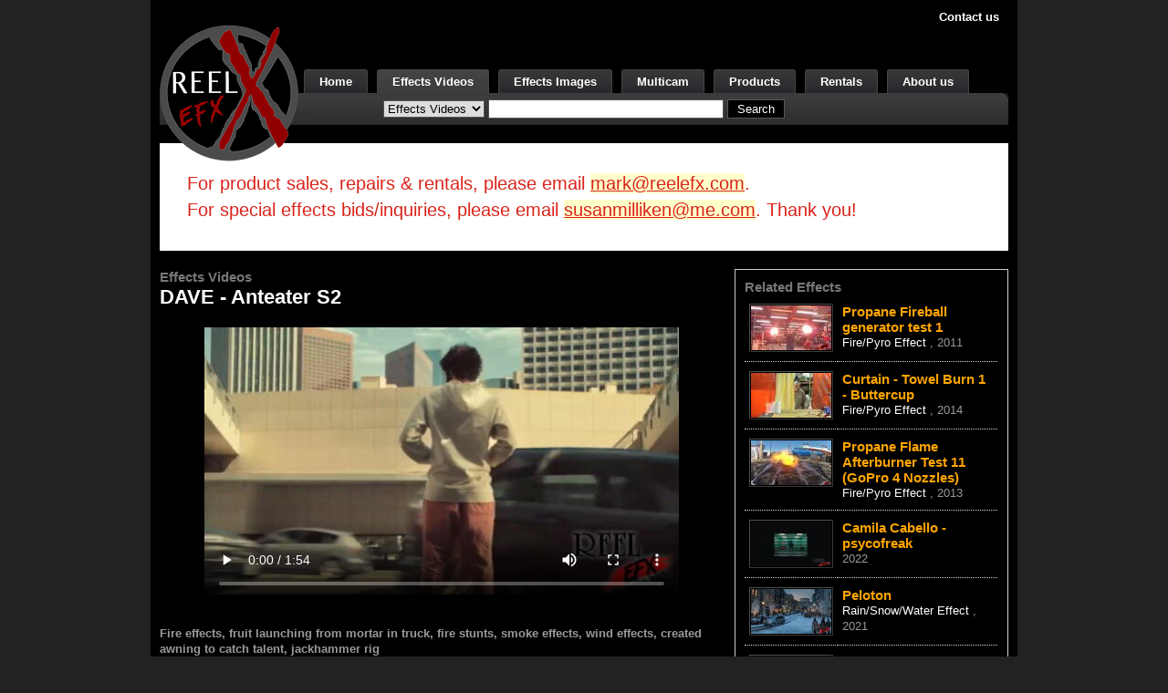

--- FILE ---
content_type: text/html; charset=UTF-8
request_url: https://www.reelefx.com/effect.4558
body_size: 3510
content:
<!DOCTYPE HTML PUBLIC "-//W3C//DTD HTML 4.01//EN"
"http://www.w3.org/TR/html4/strict.dtd">
<html lang="en">
<head>


	

	

			<!-- Global site tag (gtag.js) - Google Analytics -->
		<script async src="https://www.googletagmanager.com/gtag/js?id=G-9NRXGQWWKW"></script>
		<script>
		window.dataLayer = window.dataLayer || [];
		function gtag(){dataLayer.push(arguments);}
		gtag('js', new Date());
		gtag('config', 'G-9NRXGQWWKW');
		</script>
	



	<title>Reel EFX, Inc - ReelEFX.com</title>


	<link rel="shortcut icon" href="/img/logo/favicon.png" type="image/x-icon"/>


	<!--
		meta tags
	-->
	<meta content="text/html; charset=utf-8" http-equiv="content-type">


	<meta name="title" content="">
	<meta name="description" content="">
	<meta name="keywords" content="">


	<!--
		CSS File
	-->
	<link rel="stylesheet" type="text/css" href="/css/bootstrap-custom/3.3.5/bootstrap.min.css">
	<link rel="stylesheet" type="text/css" href="/css/yui-2.3.1-reset-fonts-grids.css">


	<!--
		Site CSS
	-->
	<link rel="stylesheet" type="text/css" href="/css/site-black.css?2020-03-23">


	<!--
		jQuery
	-->
	<script src="https://ajax.googleapis.com/ajax/libs/jquery/1.12.4/jquery.min.js"></script>


	<!--
		Flash Player JS
	-->
	<script type="text/javascript" src="/js/swfobject.js"></script>


	<!--
		lightbox
	-->
	<link rel="stylesheet" href="/js/lightbox/2.6/css/lightbox.css" type="text/css" media="screen">
	<script type="text/javascript" src="/js/lightbox/2.6/js/lightbox.js"></script>


	<!--
		lightcase
	-->
	<link rel="stylesheet" type="text/css" href="/js/lightcase/2.3.4/src/css/lightcase.css">
	<script type="text/javascript" src="/js/lightcase/2.3.4/src/js/lightcase.js"></script>

</head>
<body class="yui-skin-sam">


	




	<div id="fb-root"></div>
	<script>(function(d, s, id) {
	  var js, fjs = d.getElementsByTagName(s)[0];
	  if (d.getElementById(id)) return;
	  js = d.createElement(s); js.id = id;
	  js.src = "//connect.facebook.net/en_US/all.js#xfbml=1";
	  fjs.parentNode.insertBefore(js, fjs);
	}(document, 'script', 'facebook-jssdk'));</script>


	<div id=doc2 class="yui-t6">

		<!-- HEADER -->
		<div id=hd>
	<span class=hd-links>
		<a href="/help/contact">Contact us</a>
			</span>

	<table><tr>
		<td class=logo>
			<div>
				<a href="/" aria-label="ReelEFX Logo"><img src="/img/logo/logo_black.png" alt="ReelEFX logo"></a>
			</div>
		</td><!-- /logo -->

		<td class=nav>
			<ul>
				<li ><a href="/">Home</a></li>

				<li class=sel><a href="/effect-list">Effects Videos</a></li>
				<li ><a href="/effect-picture-list">Effects Images</a></li>

				<li ><a href="/multicam-list">Multicam</a></li>
				<li ><a href="/product-list">Products</a></li>
								<li ><a href="/rental-category-list">Rentals</a></li>
				<li ><a href="/help/about">About us</a></li>
			</ul>
		</td>
	</tr></table>

	<div class=sub-nav>
		<form name=search_form method=get action="/search">
			<label class="hide" for="header-search-t">Type</label>
			<select id="header-search-t" name=t>
				<option value=effect selected>Effects Videos</option>
				<option value=picture >Effects Images</option>
				<option value=product >Products</option>
				<option value=rental >Rentals</option>
			</select>
			<label class="hide" for="header-search-q">Query</label>
			<input type=text class=text id="header-search-q" name="q" value="">
			<input type=submit class=button value=Search>
		</form>
	</div>

</div><!-- /hd -->
		<!-- HEADER -->

		<!-- Body -->
		<div id=bd>
			



<div class="alert">
For product sales, repairs & rentals, please email <a href="mailto:mark@reelefx.com">mark@reelefx.com</a>.<br>
For special effects bids/inquiries, please email <a href="mailto:susanmilliken@me.com">susanmilliken@me.com</a>. Thank you!
</div>


<div id=yui-main><div class=yui-b>

	<div style="font-size:15px; font-weight:bold; color:#777;">
		Effects Videos

			</div>

	
	<h1>DAVE - Anteater S2</h1>

			<div style="text-align:center; margin:10px 0px 20px;">
			<video class="video-player" width="520" height="313" controls autobuffer
				poster="https://img.buildful.com/data/s3.us-east-1.wasabisys.com/web-us/4/efx/effect/4558/519x292.jpg">
				<source src="https://video.buildful.com/data/s3.us-east-1.wasabisys.com/web-us/4/efx/effect/4558.mp4" type="video/mp4">
				Your browser does not support the video tag.
			</video>
		</div>
	
	
	<div class=yui-g>

		<b>Fire effects, fruit launching from mortar in truck, fire stunts, smoke effects, wind effects, created awning to catch talent, jackhammer rig</b>

		
		
		<hr size=1 style="border:solid 1px #eee; margin-top:15px; margin-bottom:15px;">

		<div class="yui-u first">

			
							<div>
					More
					<a href="/effect-list?id=1">
						Fire/Pyro Effects
					</a>
				</div>
			
							<div>
					Agency: <b>FX</b>
				</div>
			
			
			
			
			
					</div>

		<div class="yui-u" style="color:#888;">

							<div>
					Product: <b>Dave Season 2 Anteater</b>
				</div>
			
							<div>
					Production Company: <b>Loud Whisper</b>
				</div>
			
			
							<div>
					Production Designer: <b>Marc Benacerraf</b>
				</div>
			
			<div>
				Date: <b>June, 2021</b>
			</div>
		</div>
	</div>

	
	

	</div><!-- yui-b --></div><!-- yui-main -->

	<div class=yui-b>
		
<div class="side-box" style="border:solid 1px #ccc; padding:10px; margin-bottom:20px;">

	<div style="font-size:15px; font-weight:bold; color:#777;">
		Related Effects
	</div>

	<table class=tlist>

					<tr>
				<td width=1>
					<div class=image>
						<a href="/effect.1723/">
															<img src="https://img.buildful.com/data/s3.us-east-1.wasabisys.com/web-us/4/efx/effect/1723/88x49.jpg" title='Propane Fireball generator test 1    Image' alt='Propane Fireball generator test 1    Image' aria-label='Propane Fireball generator test 1    Image'>
													</a>
					</div>
				</td>
				<td>
					<div class=title>
						<a href="/effect.1723/">
							Propane Fireball generator test 1   						</a>
					</div>
					<div class=about>
													<a href="/effect-list?id=1">
								Fire/Pyro Effect
							</a>,
												2011					</div>
				</td>
			</tr>
					<tr>
				<td width=1>
					<div class=image>
						<a href="/effect.3711/">
															<img src="https://img.buildful.com/data/s3.us-east-1.wasabisys.com/web-us/4/efx/effect/3711/88x49.jpg" title='Curtain - Towel Burn 1 - Buttercup Image' alt='Curtain - Towel Burn 1 - Buttercup Image' aria-label='Curtain - Towel Burn 1 - Buttercup Image'>
													</a>
					</div>
				</td>
				<td>
					<div class=title>
						<a href="/effect.3711/">
							Curtain - Towel Burn 1 - Buttercup						</a>
					</div>
					<div class=about>
													<a href="/effect-list?id=1">
								Fire/Pyro Effect
							</a>,
												2014					</div>
				</td>
			</tr>
					<tr>
				<td width=1>
					<div class=image>
						<a href="/effect.3038/">
															<img src="https://img.buildful.com/data/s3.us-east-1.wasabisys.com/web-us/4/efx/effect/3038/88x49.jpg" title='Propane Flame Afterburner Test 11 (GoPro 4 Nozzles) Image' alt='Propane Flame Afterburner Test 11 (GoPro 4 Nozzles) Image' aria-label='Propane Flame Afterburner Test 11 (GoPro 4 Nozzles) Image'>
													</a>
					</div>
				</td>
				<td>
					<div class=title>
						<a href="/effect.3038/">
							Propane Flame Afterburner Test 11 (GoPro 4 Nozzles)						</a>
					</div>
					<div class=about>
													<a href="/effect-list?id=1">
								Fire/Pyro Effect
							</a>,
												2013					</div>
				</td>
			</tr>
							<tr>
				<td width=1>
					<div class=image><a href="/effect.4564/"><img src="https://img.buildful.com/data/s3.us-east-1.wasabisys.com/web-us/4/efx/effect/4564/88x49.jpg" title='Camila Cabello - psycofreak Image' alt='Camila Cabello - psycofreak Image' aria-label='Camila Cabello - psycofreak Image'></a></div>
				</td>
				<td>
					<div class=title>
						<a href="/effect.4564/">
							Camila Cabello - psycofreak						</a>
					</div>
					<div class=about>
												2022					</div>
				</td>
			</tr>
					<tr>
				<td width=1>
					<div class=image><a href="/effect.4562/"><img src="https://img.buildful.com/data/s3.us-east-1.wasabisys.com/web-us/4/efx/effect/4562/88x49.jpg" title='Peloton Image' alt='Peloton Image' aria-label='Peloton Image'></a></div>
				</td>
				<td>
					<div class=title>
						<a href="/effect.4562/">
							Peloton						</a>
					</div>
					<div class=about>
													<a href="/effect-list?id=3">
								Rain/Snow/Water Effect
							</a>,
												2021					</div>
				</td>
			</tr>
					<tr>
				<td width=1>
					<div class=image><a href="/effect.4570/"><img src="https://img.buildful.com/data/s3.us-east-1.wasabisys.com/web-us/4/efx/effect/4570/88x49.jpg" title='Pinpoint Delivery - Piedivers - Domino&rsquo;s Pizza Commercial Image' alt='Pinpoint Delivery - Piedivers - Domino&rsquo;s Pizza Commercial Image' aria-label='Pinpoint Delivery - Piedivers - Domino&rsquo;s Pizza Commercial Image'></a></div>
				</td>
				<td>
					<div class=title>
						<a href="/effect.4570/">
							Pinpoint Delivery - Piedivers - Domino’s Pizza Commercial						</a>
					</div>
					<div class=about>
													<a href="/effect-list?id=10">
								Flying/Rigging Effect
							</a>,
												2023					</div>
				</td>
			</tr>
		
	</table>

	<div style="text-align:right; font-weight:bold;">
		<a href="/effect-list">See More Feature Effects</a>
	</div>
</div>
		<div class="side-box" style="border:solid 1px #ccc; padding:10px; margin-bottom:20px;">

	<table class=tlist>
		<tr>
			<td width=1>
				<div class=image><a href="/rental-category-list"><img src="/img/site/rental.gif" alt="Rentals"></a></div>
			</td>
			<td>
				<div class=title><a href="/rental-category-list">Rentals</a></div>
				<div class=about>
					Reel EFX has a complete rental department with special effects equipment to meet your needs
				</div>
			</td>
		</tr>

		<tr>
			<td width=1>
				<div class=image><a href="/product-list"><img src="/img/site/product.gif" alt="Products"></a></div>
			</td>
			<td>
				<div class=title><a href="/product-list">Products</a></div>
				<div class=about>
					Reel EFX has a wide array of effects products for purchase.
				</div>
			</td>
		</tr>

		<tr>
			<td width=1>
				<div class=image><a href="https://www.reelstages.com" target="_blank"><img src="/img/site/stage.gif" alt="Stage Rental"></a></div>
			</td>
			<td>
				<div class=title><a href="https://www.reelstages.com/" target="_blank">Stage Rental</a></div>
				<div class=about>
					Reel EFX has stage space available, with production offices & truck parking.
				</div>
			</td>
		</tr>

			</table>


	<table class=tlist>
		<tr>
			<td width=1>
				<div class=image><a href="/multicam-list"><img src="/img/site/multicam.gif" alt="Digital Multicam"></a></div>
			</td>
			<td>
				<div class=title><a href="/multicam-list">Digital Multicam</a></div>
				<div class=about>
					Still camera array which permits the creation of a variety of visual effects.
				</div>
			</td>
		</tr>
	</table>


	<table class=tlist>
		<tr>
			<td width=1>
				<div class=image><a href="/effect-list?id=13"><img src="/img/site/tornado.gif" alt="50 Foot Man-Made Tornado"></a></div>
			</td>
			<td>
				<div class=title><a href="/effect-list?id=13">50 Foot Man-Made Tornado</a></div>
				<div class=about>
					Reel EFX owns the patent on man-made tornado
				</div>
			</td>
		</tr>
	</table>


	<table class=tlist>
		<tr>
			<td style="border:none;" width=1>
				<div class=image><a href="/effect-list?id=25"><img src="/img/site/about/Chicken_125x150.jpg" alt="Reel Chicken" width=67></a></div>
			</td>
			<td style="border:none;">
				<div class=title><a href="/effect-list?id=25">Reel Chicken</a></div>
				<div class=about>
					Chicken. Arrived at the Reel Efx doorstep recently. His motives remain unclear.
				</div>
			</td>
		</tr>
	</table>


</div>
	</div>

		</div>
		<!-- Body -->


		<div id=ft>

	<div id=ft-search>
		<form name=search_form method=get action="/search">
			<label class="hide" for="footer-search-t">Type</label>
			<select id="footer-search-t" name=t>
				<option value=effect >Physical Effects</option>
				<option value=product >Products</option>
				<option value=rental >Rentals</option>
			</select>
			<label class="hide" for="footer-search-q">Query</label>
			<input type=text class=text id="footer-search-q" name=q value="">
			<input type=submit class=button value=Search>
		</form>
	</div>

	<div id=ft-contact>
		<div id=ft-nav>
			Reel EFX |
			5539 Riverton Avenue |
			North Hollywood, CA 91601 |
			Phone: 818.762.1710 |
			Fax: 818.762.1734
		</div>
	</div>

	<div id=ft-copy>
		Copyright Reserved. Reel EFX 2026	</div>

</div><!-- /ft -->
	</div><!-- /docx -->


	

</body>
</html>

--- FILE ---
content_type: text/css
request_url: https://www.reelefx.com/css/site-black.css?2020-03-23
body_size: 3771
content:
/************************
	layout
**************************/

body { background:#222; }

#doc2
{ background:#000; color:#999; }

#hd
{ padding:10px; }

#bd
{ padding:10px; }

#ft
{ padding:10px; }


/*********************
	HEADER
*********************/
#hd table
{ width:100%; border:none; }

#hd .logo {
    /* Allow content (the 100px logo) to visually extend outside
       the 50px cell boundary */
    overflow: visible;
    /* Important: Must set vertical alignment to the top to ensure the
       visible part is the top of the logo, preventing it from being
       cut off at the top (which happens with default 'middle' alignment) */
    vertical-align: top;
    /* Set position to relative to establish a context for absolute positioning
       of the logo or its container if needed, though 'overflow: visible'
       and 'vertical-align: top' often suffice. */
    position: relative;
}

/* Optional but good practice: Ensure the inner div also allows overflow */
#hd .logo > div {
    height:75px;
    overflow: visible;
    /* Setting position to relative or absolute here can also help
       it float above other content */
    position: relative;
    z-index: 10; /* Ensures the logo appears above other elements */
}

#hd .nav
{ text-align:center; height:72px; padding-top:49px; white-space:nowrap; }

#hd .hd-links
{ color:#aaa; font-weight:bold; float:right; margin-right:10px; }

#hd .sub-nav
{ height:28px; background:#eee url('/img/bg/sub-nav_black.gif') no-repeat top; white-space:nowrap; padding-top:7px; text-align:center; }

#hd .sub-nav .text
{ width:250px; padding:2px 3px; }

#hd .sub-nav .button
{ padding-left:10px; padding-right:10px; background:#000; color:#fff; padding-top:2px; padding-bottom:2px; }

#hd .sub-nav input, #hd .sub-nav select { border:solid 1px #555; }


/************************
	NAVIGATION
************************/

#hd .nav
{ height:26px; white-space:nowrap; clear:both; }

#hd .nav li
{
	float:left; border:solid 1px #444; border-bottom:none; margin-right:10px; font-weight:bold;
	border-top-left-radius: 3px;
	border-top-right-radius: 3px;
	-moz-border-radius-topleft: 3px;
	-moz-border-radius-topright: 3px;
	-webkit-border-top-left-radius: 3px;
	-webkit-border-top-right-radius: 3px;
}

#hd .nav li a:link,
#hd .nav li a:visited,
#hd .nav li a:hover,
#hd .nav li a:active
{ color:#fff; background:#CCCDD2 url('/img/bg/grad-purple1_black.gif') repeat-x top; padding:0 16px; height:25px; line-height:25px; margin:0px; display:block; vertical-align:middle; text-decoration:none; }

#hd .nav li a:hover
{ color:#fff; background:#CCCDD2 url('/img/bg/grad-purple1_black.gif') repeat-x top; }

#hd .nav li.sel a:link,
#hd .nav li.sel a:visited,
#hd .nav li.sel a:hover,
#hd .nav li.sel a:active
{ color:#fff; background:#d6d6d6 url('/img/bg/grad-gray5_black.gif') repeat-x bottom; font-weight:bold; }



/*
	Required for IE
*/
* html .nav li a,
* html .sub-nav li a
{ width:25px; }



/************************
	content-nav
************************/
.content-nav {
	-moz-border-radius: 5px;
	-webkit-border-radius: 5px;
	border-radius: 5px; /* future proofing */
	-khtml-border-radius: 5px; /* for old Konqueror browsers */

	font-size:12px;
	background:#f3f3f3;
	padding:15px 15px;
	margin-top:-20px;
}
.content-nav a {
	-moz-border-radius: 5px;
	-webkit-border-radius: 5px;
	border-radius: 5px; /* future proofing */
	-khtml-border-radius: 5px; /* for old Konqueror browsers */

	background:#eee;
	border:solid 1px #ddd;
	padding:5px;
}
.content-nav a:hover {
	background:#ddd;
	text-decoration:none;
}
.content-nav b {
	-moz-border-radius: 5px;
	-webkit-border-radius: 5px;
	border-radius: 5px; /* future proofing */
	-khtml-border-radius: 5px; /* for old Konqueror browsers */

	background:#ddd;
	border:solid 1px #ddd;
	padding:5px;
}

/********************
	FOOTER
********************/

#ft
{ font-size:11px; }

#ft-search
{ font-size:13px; border-top:solid 1px #d6d6d6; background:#222; color:#fff; text-align:center; padding:8px 0; }

#ft-search .text
{ width:250px; padding:2px 3px; }

#ft-search .button
{ padding-left:10px; padding-right:10px; background:#000; color:#fff; padding-top:2px; padding-bottom:2px; }

#ft-contact
{ color:#555; border-top:solid 1px #d6d6d6; background:#222; color:#fff; text-align:center; padding:3px; }

#ft-copy
{ color:#555; border-top:solid 1px #d6d6d6; padding-top:5px; text-align:center; }

#ft-search input, #ft-search select { border:solid 1px #555; line-height:16px; }


/********************
	GRID
********************/
.full-grid .grid-cell
{ width:118px; float:left; text-align:center; }



/********************
	FORM
********************/
.form-hd { background:#31619c; margin:0px; padding:3px 10px; }
.form-bd { background:#fff; margin:0px; padding:3px 10px; border-left:solid 1px #bbb; border-right:solid 1px #bbb; }
.form-ft { background:#f0f0f0; margin:0px; padding:3px 10px; border:solid 1px #bbb; border-top:solid 1px #ddd; }
.form-hd .button, .form-hd .abutton { text-decoration:none; padding:0px 20px; background:#21517c; color:#fff; border-bottom:solid 1px #01316c; border-right:solid 1px #01316c; border-top:solid 1px #61949c; border-left:solid 1px #61949c; }
.form-ft .button, .form-ft .abutton { text-decoration:none; padding:0px 20px; background:#fff; color:#404040; border-bottom:solid 1px #666666; border-right:solid 1px #666666; border-top:solid 1px #aaaaaa; border-left:solid 1px #aaaaaa; }

.form-hd .button, .form-ft .button { font-weight:bold; }
.form-hd .abutton, .form-ft .abutton { padding-top:1px; padding-bottom:1px; }

.field { margin:12px 0px; }
.field label { float:left; width:160px; text-align:right; font-weight:bold; color:#333; margin-right:10px; }
.field div { float:left; }
.field p { font-size:85%; color:#555; }
.field .text { width:250px; }
.field .textarea { width:350px; height:100px; }
.field .select { }
.field .select-date { float:left; }
.field .button { padding:0px 20px; margin-right:10px; }





/****************************
	BUTTON
****************************/
.button-div,
.abutton-div
{  }

.abutton-div a:link, .abutton-div a:visited, .abutton a:hover, .abutton a:active
{ color:#369; background: url('/img/bg/grad-purple1.gif') repeat-x bottom; font-weight:bold; text-decoration:none; padding:3px 20px; border:solid 1px #CCCDD2; height:25px; line-height:25px; display:inline-block; vertical-align:middle; }



/***************************
	LIST
***************************/
.tlist {
	width:100%;
}
.tlist th {
	background:#666;
	border:solid 1px #ccc;
	border-bottom:1px solid #ccc;
	font-weight:bold;
	padding:3px 5px;
	color:#fff;
}
.tlist td
{ vertical-align:top; padding:10px 5px; border-bottom:dotted 1px #d8d8d8; }

.tlist tr.inactive td
{ background: #ddd; color: #888; }

.tlist th a:link, .tlist th a:visited, .tlist th a:hover, .tlist th a:active
{ float:right; color:#fff; font-size:77%; font-weight:normal; }

.tlist .minify { width:1px; }
.tlist .nowrap { white-space:nowrap; }

.image { padding:1px; background:url('/img/site/vs_s2_dropshadow_black.gif') bottom right no-repeat; }
.image img { border:solid 1px #000; }

.tlist .user { font-size:13px; font-weight:bold; padding-bottom:3px; }
.tlist .title { font-size: 15px; font-weight:bold; }
.tlist .date { font-size:11px; color:#888; font-weight:normal; }
.tlist .price { font-size:12px; color:#693; font-weight:bold; padding-bottom:3px; }
.tlist .body { font-size:12px; color:#000; margin:5px 0; }
.tlist .funct { font-size:10px; padding-top:5px; text-transform:uppercase; }


.dotted-bottom-border { background:url('/img/bg/dot-999966.gif') repeat-x bottom; }
.dotted-top-border { background:url('/img/bg/dot-999966.gif') repeat-x top; }



.grid-picture .grid-cell { width:185px; margin:20px 0px 0px; float:left; }
	.grid-picture .frame { border:solid 1px #ccc; padding:1px; margin-left:30px; }
	.grid-picture .info { font-size:11px; color:#999; }
	.grid-picture .action { color:#ccc; font-size:12px; text-align:center; }
	.grid-picture .action a { text-decoration:none; margin:5px 5px;}


.grid-picture-f .grid-cell { width:146px; margin:20px 0px 0px; float:left; }
	.grid-picture-f .frame { border:solid 1px #ccc; padding:1px; margin-left:10px; }
	.grid-picture-f .info { font-size:11px; color:#999; }
	.grid-picture-f .action { color:#ccc; font-size:12px; text-align:center; }
	.grid-picture-f .action a { text-decoration:none; margin:5px 10px;}


.grid-picture-g {}
.grid-picture-g .grid-cell { width:161px; margin:20px 0px 0px; float:left; text-align:right; }
.grid-picture-g .grid-cell-first { width:120px; text-align:left; }
	.grid-picture-g .frame { border:solid 1px #ccc; padding:1px; margin-left:10px; }
	.grid-picture-g .info { font-size:11px; color:#999; }
	.grid-picture-g .action { color:#ccc; font-size:12px; text-align:center; }
	.grid-picture-g .action a { text-decoration:none; margin:5px 10px;}

.grid-picture-g .grid-cell-first .frame { margin-left:0px; }

/****************************
	PAGE BLOCK
****************************/
.sect-hd
{ padding:3px 0px; font-size:16px; background:#222; font-weight:bold; }

.sect-sub-hd
{ padding:3px 7px 5px; background:#222; border-top:solid 1px #555; }

.sect-bd
{ background:#000; padding:3px 0px; }

.sect-ft
{ background:#666; padding:3px 10px; }

.sect-hd .action
{ float:right; font-size:14px; color:#666; }

.sect-hd .action a:link,
.sect-hd .action a:visited,
.sect-hd .action a:hover,
.sect-hd .action a:active
{ text-decoration:underline; }


.sect-sub-hd a:link,
.sect-sub-hd a:visited,
.sect-sub-hd a:hover,
.sect-sub-hd a:active
{ font-size:11px; font-weight:bold; margin:0px 4px; }

.sect-sub-hd b
{ font-size:11px; }

.sect-bd .about img { max-width:300px; }

/**********************
	NOTICES
**********************/
.success-notice
{ border: solid 1px #003300; color: #003300; background: #ccffcc; margin: 18px 0px; padding: 10px; }

.failure-notice
{ border: solid 1px #cc0000; color: #cc0000; background: #ffcccc; margin: 18px 0px; padding: 10px; }

.attention-notice_disabled_temporarily
{ border: solid 1px #cc6600; color: #cc6600; background: #ffffcc; margin: 18px 0px; padding: 10px; }



/*********************
	GENERAL
*********************/
.clear
{ clear:both; font-size:1px; } /* this is for ones which do not self clear, such as hd, ft */

body
{ line-height:138.5%; /* default 18px */ font-family:arial; }

img
{ vertical-align:middle; /* absmiddle is depricated */ }

img.frame
{ border:solid 1px #ddd; padding:1px; }

a:link,
a:visited,
a:hover,
a:active
{ color:#fff; text-decoration:none; }

a:hover
{ text-decoration:underline; }

h1
{ margin:0px; padding:5px 0px; color:#fff; font-weight:bold; font-size:22px; }

h2
{ float:right; margin-top:5px; margin-right:5px; vertical-align:middle; }




/**********************
	ALERT
**********************/
.alert {
	background: #fff;
	color: #DA241B;
	font-size:150%;
	padding:30px;
	line-height:150%;
	margin-bottom:20px;
}

.alert a {
	background: #ffc;
	color: #DA241B;
	text-decoration: underline;
}

/**********************
	SELF CLEAR
**********************/
.field:after
{ content:"."; display:block; height:0; clear:both; visibility:hidden; }

.field
{ display:inline-block; }

/* Hides from IE-mac, this is part of the field self clear \*/
* html .field
{ height: 1%; }

.field
{ display:block; }
/* End hide from IE-mac */




/************************
	page navigator
************************/
.pagination
{ margin:30px 0px; text-align:center; font-size:12px; font-family: Arial, Verdana, Helvetica, sans-serif; }

.pagination a:link, .pagination a:visited, .pagination a:hover, .pagination a:active
{ text-decoration: none; font-weight:bold; border:solid 1px #bbb; padding:8px 8px; margin:1px 5px; color:#bbb; }

.pagination li {
	display:inline;
}
.pagination li.active {
	font-weight:bold; color:#000; background:#fff; border:#fff;
	padding:9px 0px;
}

.pagination li.active a {
	border:#fff;
}




/************************
	video page
************************/
div.playerDIV { background:#000; }


/************************
	about page
************************/
.bio_name {
	line-height: 35px;
	font-size: 16px;
	font-weight: bold;
	color: #fff;
}
	.bio_name span {
		font-size:14px;
		color:#bc7905;
	}
.thinborderfloat {
	float: left;
	border: solid 1px #333;
	padding: 5px;
	margin-right: 10px;
	margin-bottom: 10px;
}


/************************
	right column
************************/
.side-box .tlist .title a { color:orange; }


/***********************
        rentals
***********************/
.row * {
  -webkit-box-sizing: border-box;
  -moz-box-sizing: border-box;
  box-sizing: border-box;
}
.row *:before,
.row *:after {
  -webkit-box-sizing: border-box;
  -moz-box-sizing: border-box;
  box-sizing: border-box;
}
.row {
    margin: 0px;
}
.list-categories ,
.list-products {
    display: table;
    width: 100%;
}
.list-categories .row ,
.list-products .row {
    margin: 4px 0px;
    display: table-row;
}
.list-categories .category ,
.list-products .category {
    padding: 4px;
    display: table-cell;
    width: 25%;
    box-sizing: border-box;
    vertical-align: top;
}
.list-categories .category-box ,
.list-products .category-box {
    background-color: #fff;
    border-radius: 5px;
    padding: 6px 4px 5px 4px;

}
.list-categories .category-box {
    min-height: 170px;
}
.list-products .category-box {
    min-height: 180px;
}
.list-categories .category .image ,
.list-products .category .image {
    background: none;
    padding: 0px;
    height: 120px;
}
.list-categories .category .image {
    height: 120px;
}
.list-products .category .image {
    height: 110px;
}
.list-categories .category .image a ,
.list-products .category .image a {
    display: block;
    text-align: center;

}
.list-categories .category .image img {
    border: 0px;
    max-height: 120px;
    max-width: 120px;
}
.list-products .category .image img {
    border: 0px;
    max-height: 110px;
    max-width: 120px;
}
.list-categories .category .title ,
.list-products .category .title {
    display: table;
    text-align: center;
    vertical-align: middle;
    width: 100%;
}
.list-categories .category .title a ,
.list-products .category .title a {
    color: #333;
    display: table-cell;
    text-align: center;
    text-transform: uppercase;
    vertical-align: middle;
    padding-top: 5px;
    /*height: 34px;*/
}
.list-categories .category .title a:hover ,
.list-products .category .title a:hover {
    text-decoration: none;
}
.h1 {
    font-size: 36px;
    letter-spacing: 1px;
    font-weight: normal;
    color: #fff;
    padding-left: 10px;
}
.h3 {
    font-size: 18px;
    letter-spacing: 1px;
    font-weight: normal;
    color: #fefefe;
    line-height: 2;
    text-transform: uppercase;
    padding-left: 10px;
}
.p1 {
    font-size: 30px;
    letter-spacing: 1px;
    font-weight: normal;
    color: #858585;
    line-height: 1.5;
}
.view-rental .row .sect-bd {
    color: #fff;
    font-size: 14px;
}
.view-rental .info {
    padding: 0px 10px;
}
.view-rental .thumbnails {
    padding: 40px 0px 20px 0px;
}
.view-rental .thumbnails .row {
    margin: 0px -15px;
    padding: 8px 0px;
}
.view-rental .big-image img {
    width: 380px;
}
.view-rental img.rounded {
    border-radius: 5px;
}
.view-rental img.rounded2 {
    border-radius: 10px;
}
